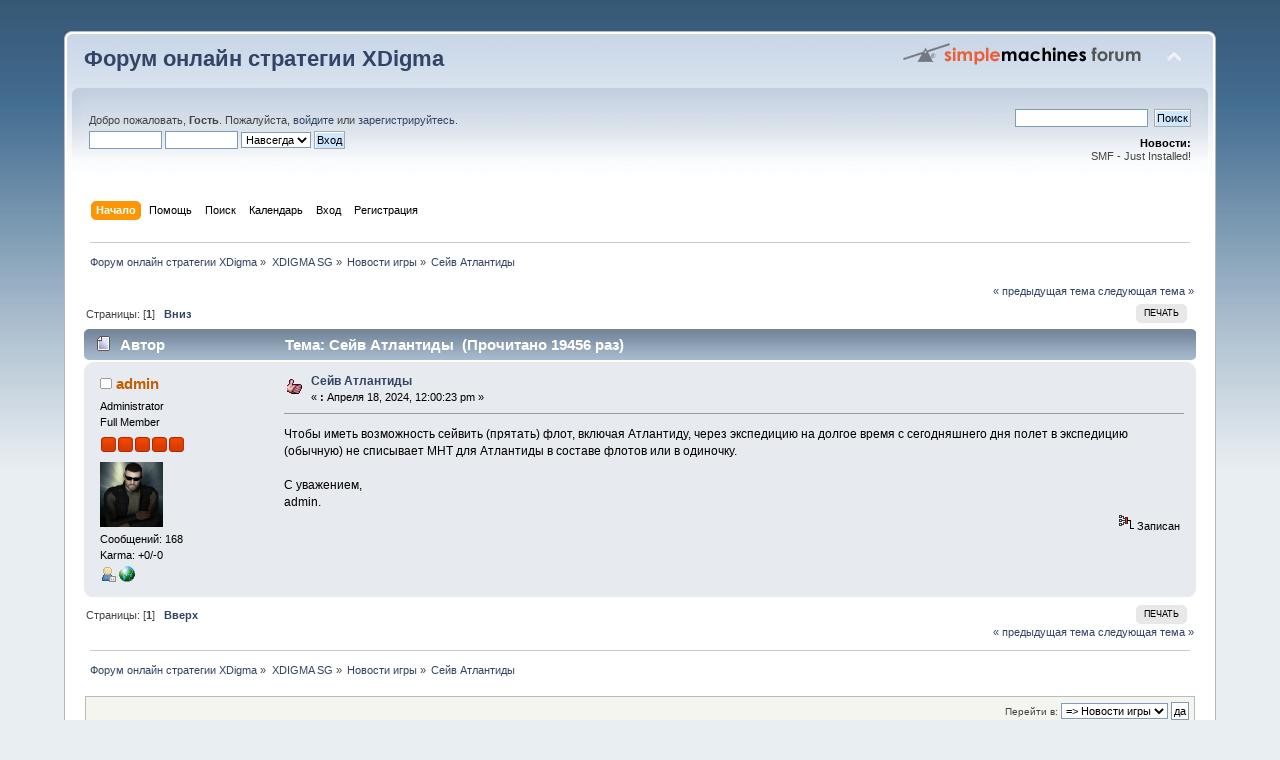

--- FILE ---
content_type: text/html; charset=UTF-8
request_url: https://forum.xdigma.ru/index.php?topic=3563.0
body_size: 5012
content:
﻿<!DOCTYPE html PUBLIC "-//W3C//DTD XHTML 1.0 Transitional//EN" "http://www.w3.org/TR/xhtml1/DTD/xhtml1-transitional.dtd">
<html xmlns="http://www.w3.org/1999/xhtml">
<head>
	<link rel="stylesheet" type="text/css" href="https://forum.xdigma.ru/Themes/default/css/index.css?fin20" />
	<link rel="stylesheet" type="text/css" href="https://forum.xdigma.ru/Themes/default/css/webkit.css" />
	<script type="text/javascript" src="https://forum.xdigma.ru/Themes/default/scripts/script.js?fin20"></script>
	<script type="text/javascript" src="https://forum.xdigma.ru/Themes/default/scripts/theme.js?fin20"></script>
	<script type="text/javascript"><!-- // --><![CDATA[
		var smf_theme_url = "https://forum.xdigma.ru/Themes/default";
		var smf_default_theme_url = "https://forum.xdigma.ru/Themes/default";
		var smf_images_url = "https://forum.xdigma.ru/Themes/default/images";
		var smf_scripturl = "https://forum.xdigma.ru/index.php?PHPSESSID=96qnnp4grbds0nrvevsr82j181&amp;";
		var smf_iso_case_folding = false;
		var smf_charset = "UTF-8";
		var ajax_notification_text = "Загружается...";
		var ajax_notification_cancel_text = "Отменить";
	// ]]></script>
	<meta http-equiv="Content-Type" content="text/html; charset=UTF-8" />
	<meta name="description" content="Сейв Атлантиды" />
	<meta name="keywords" content="космическая стратегия, xdigma, браузерная игра, онлайн игра, космический симулятор, реальном времени, Вселенная XDigma" />
	<title>Сейв Атлантиды</title>
	<link rel="canonical" href="https://forum.xdigma.ru/index.php?topic=3563.0" />
	<link rel="help" href="https://forum.xdigma.ru/index.php?PHPSESSID=96qnnp4grbds0nrvevsr82j181&amp;action=help" />
	<link rel="search" href="https://forum.xdigma.ru/index.php?PHPSESSID=96qnnp4grbds0nrvevsr82j181&amp;action=search" />
	<link rel="contents" href="https://forum.xdigma.ru/index.php?PHPSESSID=96qnnp4grbds0nrvevsr82j181&amp;" />
	<link rel="alternate" type="application/rss+xml" title="Форум онлайн стратегии XDigma - RSS" href="https://forum.xdigma.ru/index.php?PHPSESSID=96qnnp4grbds0nrvevsr82j181&amp;type=rss;action=.xml" />
	<link rel="prev" href="https://forum.xdigma.ru/index.php?PHPSESSID=96qnnp4grbds0nrvevsr82j181&amp;topic=3563.0;prev_next=prev" />
	<link rel="next" href="https://forum.xdigma.ru/index.php?PHPSESSID=96qnnp4grbds0nrvevsr82j181&amp;topic=3563.0;prev_next=next" />
	<link rel="index" href="https://forum.xdigma.ru/index.php?PHPSESSID=96qnnp4grbds0nrvevsr82j181&amp;board=10.0" />
</head>
<body>
<div id="wrapper" style="width: 90%">
	<div id="header"><div class="frame">
		<div id="top_section">
			<h1 class="forumtitle">
				<a href="https://forum.xdigma.ru/index.php?PHPSESSID=96qnnp4grbds0nrvevsr82j181&amp;">Форум онлайн стратегии XDigma</a>
			</h1>
			<img id="upshrink" src="https://forum.xdigma.ru/Themes/default/images/upshrink.png" alt="*" title="Свернуть/Развернуть" style="display: none;" />
			<img id="smflogo" src="https://forum.xdigma.ru/Themes/default/images/smflogo.png" alt="Simple Machines Forum" title="Simple Machines Forum" />
		</div>
		<div id="upper_section" class="middletext">
			<div class="user">
				<script type="text/javascript" src="https://forum.xdigma.ru/Themes/default/scripts/sha1.js"></script>
				<form id="guest_form" action="https://forum.xdigma.ru/index.php?PHPSESSID=96qnnp4grbds0nrvevsr82j181&amp;action=login2" method="post" accept-charset="UTF-8"  onsubmit="hashLoginPassword(this, '2f21e0d6070da3298cabe9b73ebcd40a');">
					<div class="info">Добро пожаловать, <strong>Гость</strong>. Пожалуйста, <a href="https://forum.xdigma.ru/index.php?PHPSESSID=96qnnp4grbds0nrvevsr82j181&amp;action=login">войдите</a> или <a href="https://forum.xdigma.ru/index.php?PHPSESSID=96qnnp4grbds0nrvevsr82j181&amp;action=register">зарегистрируйтесь</a>.</div>
					<input type="text" name="user" size="10" class="input_text" />
					<input type="password" name="passwrd" size="10" class="input_password" />
					<select name="cookielength">
						<option value="60">1 час</option>
						<option value="1440">1 день</option>
						<option value="10080">1 неделя</option>
						<option value="43200">1 месяц</option>
						<option value="-1" selected="selected">Навсегда</option>
					</select>
					<input type="submit" value="Вход" class="button_submit" /><br />
					<div class="info"></div>
					<input type="hidden" name="hash_passwrd" value="" /><input type="hidden" name="f9b57a17a" value="2f21e0d6070da3298cabe9b73ebcd40a" />
				</form>
			</div>
			<div class="news normaltext">
				<form id="search_form" action="https://forum.xdigma.ru/index.php?PHPSESSID=96qnnp4grbds0nrvevsr82j181&amp;action=search2" method="post" accept-charset="UTF-8">
					<input type="text" name="search" value="" class="input_text" />&nbsp;
					<input type="submit" name="submit" value="Поиск" class="button_submit" />
					<input type="hidden" name="advanced" value="0" />
					<input type="hidden" name="topic" value="3563" /></form>
				<h2>Новости: </h2>
				<p>SMF - Just Installed!</p>
			</div>
		</div>
		<br class="clear" />
		<script type="text/javascript"><!-- // --><![CDATA[
			var oMainHeaderToggle = new smc_Toggle({
				bToggleEnabled: true,
				bCurrentlyCollapsed: false,
				aSwappableContainers: [
					'upper_section'
				],
				aSwapImages: [
					{
						sId: 'upshrink',
						srcExpanded: smf_images_url + '/upshrink.png',
						altExpanded: 'Свернуть/Развернуть',
						srcCollapsed: smf_images_url + '/upshrink2.png',
						altCollapsed: 'Свернуть/Развернуть'
					}
				],
				oThemeOptions: {
					bUseThemeSettings: false,
					sOptionName: 'collapse_header',
					sSessionVar: 'f9b57a17a',
					sSessionId: '2f21e0d6070da3298cabe9b73ebcd40a'
				},
				oCookieOptions: {
					bUseCookie: true,
					sCookieName: 'upshrink'
				}
			});
		// ]]></script>
		<div id="main_menu">
			<ul class="dropmenu" id="menu_nav">
				<li id="button_home">
					<a class="active firstlevel" href="https://forum.xdigma.ru/index.php?PHPSESSID=96qnnp4grbds0nrvevsr82j181&amp;">
						<span class="last firstlevel">Начало</span>
					</a>
				</li>
				<li id="button_help">
					<a class="firstlevel" href="https://forum.xdigma.ru/index.php?PHPSESSID=96qnnp4grbds0nrvevsr82j181&amp;action=help">
						<span class="firstlevel">Помощь</span>
					</a>
				</li>
				<li id="button_search">
					<a class="firstlevel" href="https://forum.xdigma.ru/index.php?PHPSESSID=96qnnp4grbds0nrvevsr82j181&amp;action=search">
						<span class="firstlevel">Поиск</span>
					</a>
				</li>
				<li id="button_calendar">
					<a class="firstlevel" href="https://forum.xdigma.ru/index.php?PHPSESSID=96qnnp4grbds0nrvevsr82j181&amp;action=calendar">
						<span class="firstlevel">Календарь</span>
					</a>
				</li>
				<li id="button_login">
					<a class="firstlevel" href="https://forum.xdigma.ru/index.php?PHPSESSID=96qnnp4grbds0nrvevsr82j181&amp;action=login">
						<span class="firstlevel">Вход</span>
					</a>
				</li>
				<li id="button_register">
					<a class="firstlevel" href="https://forum.xdigma.ru/index.php?PHPSESSID=96qnnp4grbds0nrvevsr82j181&amp;action=register">
						<span class="last firstlevel">Регистрация</span>
					</a>
				</li>
			</ul>
		</div>
		<br class="clear" />
	</div></div>
	<div id="content_section"><div class="frame">
		<div id="main_content_section">
	<div class="navigate_section">
		<ul>
			<li>
				<a href="https://forum.xdigma.ru/index.php?PHPSESSID=96qnnp4grbds0nrvevsr82j181&amp;"><span>Форум онлайн стратегии XDigma</span></a> &#187;
			</li>
			<li>
				<a href="https://forum.xdigma.ru/index.php?PHPSESSID=96qnnp4grbds0nrvevsr82j181&amp;#c4"><span>XDIGMA SG</span></a> &#187;
			</li>
			<li>
				<a href="https://forum.xdigma.ru/index.php?PHPSESSID=96qnnp4grbds0nrvevsr82j181&amp;board=10.0"><span>Новости игры</span></a> &#187;
			</li>
			<li class="last">
				<a href="https://forum.xdigma.ru/index.php?PHPSESSID=96qnnp4grbds0nrvevsr82j181&amp;topic=3563.0"><span>Сейв Атлантиды</span></a>
			</li>
		</ul>
	</div>
			<a id="top"></a>
			<a id="msg6710"></a>
			<div class="pagesection">
				<div class="nextlinks"><a href="https://forum.xdigma.ru/index.php?PHPSESSID=96qnnp4grbds0nrvevsr82j181&amp;topic=3563.0;prev_next=prev#new">&laquo; предыдущая тема</a> <a href="https://forum.xdigma.ru/index.php?PHPSESSID=96qnnp4grbds0nrvevsr82j181&amp;topic=3563.0;prev_next=next#new">следующая тема &raquo;</a></div>
		<div class="buttonlist floatright">
			<ul>
				<li><a class="button_strip_print" href="https://forum.xdigma.ru/index.php?PHPSESSID=96qnnp4grbds0nrvevsr82j181&amp;action=printpage;topic=3563.0" rel="new_win nofollow"><span class="last">Печать</span></a></li>
			</ul>
		</div>
				<div class="pagelinks floatleft">Страницы: [<strong>1</strong>]   &nbsp;&nbsp;<a href="#lastPost"><strong>Вниз</strong></a></div>
			</div>
			<div id="forumposts">
				<div class="cat_bar">
					<h3 class="catbg">
						<img src="https://forum.xdigma.ru/Themes/default/images/topic/normal_post.gif" align="bottom" alt="" />
						<span id="author">Автор</span>
						Тема: Сейв Атлантиды &nbsp;(Прочитано 19456 раз)
					</h3>
				</div>
				<form action="https://forum.xdigma.ru/index.php?PHPSESSID=96qnnp4grbds0nrvevsr82j181&amp;action=quickmod2;topic=3563.0" method="post" accept-charset="UTF-8" name="quickModForm" id="quickModForm" style="margin: 0;" onsubmit="return oQuickModify.bInEditMode ? oQuickModify.modifySave('2f21e0d6070da3298cabe9b73ebcd40a', 'f9b57a17a') : false">
				<div class="windowbg">
					<span class="topslice"><span></span></span>
					<div class="post_wrapper">
						<div class="poster">
							<h4>
								<img src="https://forum.xdigma.ru/Themes/default/images/useroff.gif" alt="Оффлайн" />
								<a href="https://forum.xdigma.ru/index.php?PHPSESSID=96qnnp4grbds0nrvevsr82j181&amp;action=profile;u=1" title="Просмотр профиля admin">admin</a>
							</h4>
							<ul class="reset smalltext" id="msg_6710_extra_info">
								<li class="membergroup">Administrator</li>
								<li class="postgroup">Full Member</li>
								<li class="stars"><img src="https://forum.xdigma.ru/Themes/default/images/staradmin.gif" alt="*" /><img src="https://forum.xdigma.ru/Themes/default/images/staradmin.gif" alt="*" /><img src="https://forum.xdigma.ru/Themes/default/images/staradmin.gif" alt="*" /><img src="https://forum.xdigma.ru/Themes/default/images/staradmin.gif" alt="*" /><img src="https://forum.xdigma.ru/Themes/default/images/staradmin.gif" alt="*" /></li>
								<li class="avatar">
									<a href="https://forum.xdigma.ru/index.php?PHPSESSID=96qnnp4grbds0nrvevsr82j181&amp;action=profile;u=1">
										<img class="avatar" src="https://forum.xdigma.ru/index.php?PHPSESSID=96qnnp4grbds0nrvevsr82j181&amp;action=dlattach;attach=2;type=avatar" alt="" />
									</a>
								</li>
								<li class="postcount">Сообщений: 168</li>
								<li class="karma">Karma: +0/-0</li>
								<li class="profile">
									<ul>
										<li><a href="https://forum.xdigma.ru/index.php?PHPSESSID=96qnnp4grbds0nrvevsr82j181&amp;action=profile;u=1"><img src="https://forum.xdigma.ru/Themes/default/images/icons/profile_sm.gif" alt="Просмотр профиля" title="Просмотр профиля" /></a></li>
										<li><a href="https://xdigma.ru" title="Новая космическая онлайн стратегия XDigma" target="_blank" class="new_win"><img src="https://forum.xdigma.ru/Themes/default/images/www_sm.gif" alt="Новая космическая онлайн стратегия XDigma" /></a></li>
									</ul>
								</li>
							</ul>
						</div>
						<div class="postarea">
							<div class="flow_hidden">
								<div class="keyinfo">
									<div class="messageicon">
										<img src="https://forum.xdigma.ru/Themes/default/images/post/thumbup.gif" alt="" />
									</div>
									<h5 id="subject_6710">
										<a href="https://forum.xdigma.ru/index.php?PHPSESSID=96qnnp4grbds0nrvevsr82j181&amp;topic=3563.msg6710#msg6710" rel="nofollow">Сейв Атлантиды</a>
									</h5>
									<div class="smalltext">&#171; <strong> :</strong> Апреля 18, 2024, 12:00:23 pm &#187;</div>
									<div id="msg_6710_quick_mod"></div>
								</div>
							</div>
							<div class="post">
								<div class="inner" id="msg_6710">Чтобы иметь возможность сейвить (прятать) флот, включая Атлантиду, через экспедицию на долгое время с сегодняшнего дня полет в экспедицию (обычную) не списывает МНТ для Атлантиды в составе флотов или в одиночку.<br /><br />С уважением,<br />admin.</div>
							</div>
						</div>
						<div class="moderatorbar">
							<div class="smalltext modified" id="modified_6710">
							</div>
							<div class="smalltext reportlinks">
								<img src="https://forum.xdigma.ru/Themes/default/images/ip.gif" alt="" />
								Записан
							</div>
						</div>
					</div>
					<span class="botslice"><span></span></span>
				</div>
				<hr class="post_separator" />
				</form>
			</div>
			<a id="lastPost"></a>
			<div class="pagesection">
				
		<div class="buttonlist floatright">
			<ul>
				<li><a class="button_strip_print" href="https://forum.xdigma.ru/index.php?PHPSESSID=96qnnp4grbds0nrvevsr82j181&amp;action=printpage;topic=3563.0" rel="new_win nofollow"><span class="last">Печать</span></a></li>
			</ul>
		</div>
				<div class="pagelinks floatleft">Страницы: [<strong>1</strong>]   &nbsp;&nbsp;<a href="#top"><strong>Вверх</strong></a></div>
				<div class="nextlinks_bottom"><a href="https://forum.xdigma.ru/index.php?PHPSESSID=96qnnp4grbds0nrvevsr82j181&amp;topic=3563.0;prev_next=prev#new">&laquo; предыдущая тема</a> <a href="https://forum.xdigma.ru/index.php?PHPSESSID=96qnnp4grbds0nrvevsr82j181&amp;topic=3563.0;prev_next=next#new">следующая тема &raquo;</a></div>
			</div>
	<div class="navigate_section">
		<ul>
			<li>
				<a href="https://forum.xdigma.ru/index.php?PHPSESSID=96qnnp4grbds0nrvevsr82j181&amp;"><span>Форум онлайн стратегии XDigma</span></a> &#187;
			</li>
			<li>
				<a href="https://forum.xdigma.ru/index.php?PHPSESSID=96qnnp4grbds0nrvevsr82j181&amp;#c4"><span>XDIGMA SG</span></a> &#187;
			</li>
			<li>
				<a href="https://forum.xdigma.ru/index.php?PHPSESSID=96qnnp4grbds0nrvevsr82j181&amp;board=10.0"><span>Новости игры</span></a> &#187;
			</li>
			<li class="last">
				<a href="https://forum.xdigma.ru/index.php?PHPSESSID=96qnnp4grbds0nrvevsr82j181&amp;topic=3563.0"><span>Сейв Атлантиды</span></a>
			</li>
		</ul>
	</div>
			<div id="moderationbuttons"></div>
			<div class="plainbox" id="display_jump_to">&nbsp;</div>
		<br class="clear" />
				<script type="text/javascript" src="https://forum.xdigma.ru/Themes/default/scripts/topic.js"></script>
				<script type="text/javascript"><!-- // --><![CDATA[
					var oQuickReply = new QuickReply({
						bDefaultCollapsed: true,
						iTopicId: 3563,
						iStart: 0,
						sScriptUrl: smf_scripturl,
						sImagesUrl: "https://forum.xdigma.ru/Themes/default/images",
						sContainerId: "quickReplyOptions",
						sImageId: "quickReplyExpand",
						sImageCollapsed: "collapse.gif",
						sImageExpanded: "expand.gif",
						sJumpAnchor: "quickreply"
					});
					if ('XMLHttpRequest' in window)
					{
						var oQuickModify = new QuickModify({
							sScriptUrl: smf_scripturl,
							bShowModify: true,
							iTopicId: 3563,
							sTemplateBodyEdit: '\n\t\t\t\t\t\t\t\t<div id="quick_edit_body_container" style="width: 90%">\n\t\t\t\t\t\t\t\t\t<div id="error_box" style="padding: 4px;" class="error"><' + '/div>\n\t\t\t\t\t\t\t\t\t<textarea class="editor" name="message" rows="12" style="width: 100%; margin-bottom: 10px;" tabindex="1">%body%<' + '/textarea><br />\n\t\t\t\t\t\t\t\t\t<input type="hidden" name="f9b57a17a" value="2f21e0d6070da3298cabe9b73ebcd40a" />\n\t\t\t\t\t\t\t\t\t<input type="hidden" name="topic" value="3563" />\n\t\t\t\t\t\t\t\t\t<input type="hidden" name="msg" value="%msg_id%" />\n\t\t\t\t\t\t\t\t\t<div class="righttext">\n\t\t\t\t\t\t\t\t\t\t<input type="submit" name="post" value="Сохранить" tabindex="2" onclick="return oQuickModify.modifySave(\'2f21e0d6070da3298cabe9b73ebcd40a\', \'f9b57a17a\');" accesskey="s" class="button_submit" />&nbsp;&nbsp;<input type="submit" name="cancel" value="Отменить" tabindex="3" onclick="return oQuickModify.modifyCancel();" class="button_submit" />\n\t\t\t\t\t\t\t\t\t<' + '/div>\n\t\t\t\t\t\t\t\t<' + '/div>',
							sTemplateSubjectEdit: '<input type="text" style="width: 90%;" name="subject" value="%subject%" size="80" maxlength="80" tabindex="4" class="input_text" />',
							sTemplateBodyNormal: '%body%',
							sTemplateSubjectNormal: '<a hr'+'ef="https://forum.xdigma.ru/index.php?PHPSESSID=96qnnp4grbds0nrvevsr82j181&amp;'+'?topic=3563.msg%msg_id%#msg%msg_id%" rel="nofollow">%subject%<' + '/a>',
							sTemplateTopSubject: 'Тема: %subject% &nbsp;(Прочитано 19456 раз)',
							sErrorBorderStyle: '1px solid red'
						});

						aJumpTo[aJumpTo.length] = new JumpTo({
							sContainerId: "display_jump_to",
							sJumpToTemplate: "<label class=\"smalltext\" for=\"%select_id%\">Перейти в:<" + "/label> %dropdown_list%",
							iCurBoardId: 10,
							iCurBoardChildLevel: 0,
							sCurBoardName: "Новости игры",
							sBoardChildLevelIndicator: "==",
							sBoardPrefix: "=> ",
							sCatSeparator: "-----------------------------",
							sCatPrefix: "",
							sGoButtonLabel: "да"
						});

						aIconLists[aIconLists.length] = new IconList({
							sBackReference: "aIconLists[" + aIconLists.length + "]",
							sIconIdPrefix: "msg_icon_",
							sScriptUrl: smf_scripturl,
							bShowModify: true,
							iBoardId: 10,
							iTopicId: 3563,
							sSessionId: "2f21e0d6070da3298cabe9b73ebcd40a",
							sSessionVar: "f9b57a17a",
							sLabelIconList: "Иконка сообщения",
							sBoxBackground: "transparent",
							sBoxBackgroundHover: "#ffffff",
							iBoxBorderWidthHover: 1,
							sBoxBorderColorHover: "#adadad" ,
							sContainerBackground: "#ffffff",
							sContainerBorder: "1px solid #adadad",
							sItemBorder: "1px solid #ffffff",
							sItemBorderHover: "1px dotted gray",
							sItemBackground: "transparent",
							sItemBackgroundHover: "#e0e0f0"
						});
					}
				// ]]></script>
		</div>
	</div></div>
	<div id="footer_section"><div class="frame">
		<ul class="reset">
			<li class="copyright">
			<span class="smalltext" style="display: inline; visibility: visible; font-family: Verdana, Arial, sans-serif;"><a href="https://forum.xdigma.ru/index.php?PHPSESSID=96qnnp4grbds0nrvevsr82j181&amp;action=credits" title="Simple Machines Forum" target="_blank" class="new_win">SMF 2.0.14</a> |
 <a href="http://www.simplemachines.org/about/smf/license.php" title="License" target="_blank" class="new_win">SMF &copy; 2017</a>, <a href="http://www.simplemachines.org" title="Simple Machines" target="_blank" class="new_win">Simple Machines</a>
			</span></li>
			<li><a id="button_xhtml" href="http://validator.w3.org/check?uri=referer" target="_blank" class="new_win" title="Valid XHTML 1.0!"><span>XHTML</span></a></li>
			<li><a id="button_rss" href="https://forum.xdigma.ru/index.php?PHPSESSID=96qnnp4grbds0nrvevsr82j181&amp;action=.xml;type=rss" class="new_win"><span>RSS</span></a></li>
			<li class="last"><a id="button_wap2" href="https://forum.xdigma.ru/index.php?PHPSESSID=96qnnp4grbds0nrvevsr82j181&amp;wap2" class="new_win"><span>Мобильная версия</span></a></li>
		</ul>
		<script src="//static.surfe.pro/js/net.js"></script>
<ins class="surfe-be" data-sid="338601"></ins> 
<script>(adsurfebe = window.adsurfebe || []).push({});</script>
		
	</div></div>
</div>
</body></html>